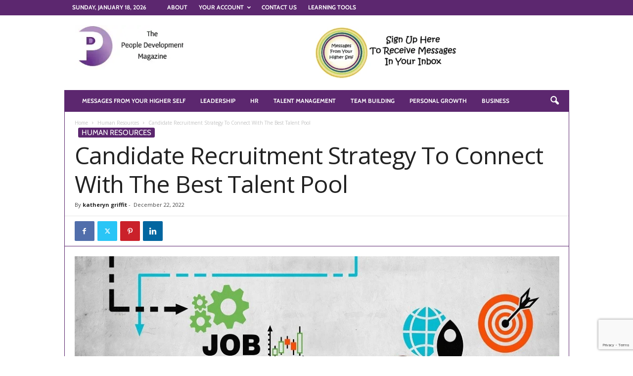

--- FILE ---
content_type: text/html; charset=UTF-8
request_url: https://peopledevelopmentmagazine.com/wp-admin/admin-ajax.php
body_size: -346
content:
{"post_id":52075,"counted":true,"storage":{"name":["pvc_visits[0]"],"value":["1768850431b52075"],"expiry":[1768850431]},"type":"post"}

--- FILE ---
content_type: text/html; charset=utf-8
request_url: https://www.google.com/recaptcha/api2/anchor?ar=1&k=6LeHz4IpAAAAAAZ_70cwrEVUeBdUpMjzbkAsybwj&co=aHR0cHM6Ly9wZW9wbGVkZXZlbG9wbWVudG1hZ2F6aW5lLmNvbTo0NDM.&hl=en&v=PoyoqOPhxBO7pBk68S4YbpHZ&size=invisible&anchor-ms=20000&execute-ms=30000&cb=55zftlabse15
body_size: 48737
content:
<!DOCTYPE HTML><html dir="ltr" lang="en"><head><meta http-equiv="Content-Type" content="text/html; charset=UTF-8">
<meta http-equiv="X-UA-Compatible" content="IE=edge">
<title>reCAPTCHA</title>
<style type="text/css">
/* cyrillic-ext */
@font-face {
  font-family: 'Roboto';
  font-style: normal;
  font-weight: 400;
  font-stretch: 100%;
  src: url(//fonts.gstatic.com/s/roboto/v48/KFO7CnqEu92Fr1ME7kSn66aGLdTylUAMa3GUBHMdazTgWw.woff2) format('woff2');
  unicode-range: U+0460-052F, U+1C80-1C8A, U+20B4, U+2DE0-2DFF, U+A640-A69F, U+FE2E-FE2F;
}
/* cyrillic */
@font-face {
  font-family: 'Roboto';
  font-style: normal;
  font-weight: 400;
  font-stretch: 100%;
  src: url(//fonts.gstatic.com/s/roboto/v48/KFO7CnqEu92Fr1ME7kSn66aGLdTylUAMa3iUBHMdazTgWw.woff2) format('woff2');
  unicode-range: U+0301, U+0400-045F, U+0490-0491, U+04B0-04B1, U+2116;
}
/* greek-ext */
@font-face {
  font-family: 'Roboto';
  font-style: normal;
  font-weight: 400;
  font-stretch: 100%;
  src: url(//fonts.gstatic.com/s/roboto/v48/KFO7CnqEu92Fr1ME7kSn66aGLdTylUAMa3CUBHMdazTgWw.woff2) format('woff2');
  unicode-range: U+1F00-1FFF;
}
/* greek */
@font-face {
  font-family: 'Roboto';
  font-style: normal;
  font-weight: 400;
  font-stretch: 100%;
  src: url(//fonts.gstatic.com/s/roboto/v48/KFO7CnqEu92Fr1ME7kSn66aGLdTylUAMa3-UBHMdazTgWw.woff2) format('woff2');
  unicode-range: U+0370-0377, U+037A-037F, U+0384-038A, U+038C, U+038E-03A1, U+03A3-03FF;
}
/* math */
@font-face {
  font-family: 'Roboto';
  font-style: normal;
  font-weight: 400;
  font-stretch: 100%;
  src: url(//fonts.gstatic.com/s/roboto/v48/KFO7CnqEu92Fr1ME7kSn66aGLdTylUAMawCUBHMdazTgWw.woff2) format('woff2');
  unicode-range: U+0302-0303, U+0305, U+0307-0308, U+0310, U+0312, U+0315, U+031A, U+0326-0327, U+032C, U+032F-0330, U+0332-0333, U+0338, U+033A, U+0346, U+034D, U+0391-03A1, U+03A3-03A9, U+03B1-03C9, U+03D1, U+03D5-03D6, U+03F0-03F1, U+03F4-03F5, U+2016-2017, U+2034-2038, U+203C, U+2040, U+2043, U+2047, U+2050, U+2057, U+205F, U+2070-2071, U+2074-208E, U+2090-209C, U+20D0-20DC, U+20E1, U+20E5-20EF, U+2100-2112, U+2114-2115, U+2117-2121, U+2123-214F, U+2190, U+2192, U+2194-21AE, U+21B0-21E5, U+21F1-21F2, U+21F4-2211, U+2213-2214, U+2216-22FF, U+2308-230B, U+2310, U+2319, U+231C-2321, U+2336-237A, U+237C, U+2395, U+239B-23B7, U+23D0, U+23DC-23E1, U+2474-2475, U+25AF, U+25B3, U+25B7, U+25BD, U+25C1, U+25CA, U+25CC, U+25FB, U+266D-266F, U+27C0-27FF, U+2900-2AFF, U+2B0E-2B11, U+2B30-2B4C, U+2BFE, U+3030, U+FF5B, U+FF5D, U+1D400-1D7FF, U+1EE00-1EEFF;
}
/* symbols */
@font-face {
  font-family: 'Roboto';
  font-style: normal;
  font-weight: 400;
  font-stretch: 100%;
  src: url(//fonts.gstatic.com/s/roboto/v48/KFO7CnqEu92Fr1ME7kSn66aGLdTylUAMaxKUBHMdazTgWw.woff2) format('woff2');
  unicode-range: U+0001-000C, U+000E-001F, U+007F-009F, U+20DD-20E0, U+20E2-20E4, U+2150-218F, U+2190, U+2192, U+2194-2199, U+21AF, U+21E6-21F0, U+21F3, U+2218-2219, U+2299, U+22C4-22C6, U+2300-243F, U+2440-244A, U+2460-24FF, U+25A0-27BF, U+2800-28FF, U+2921-2922, U+2981, U+29BF, U+29EB, U+2B00-2BFF, U+4DC0-4DFF, U+FFF9-FFFB, U+10140-1018E, U+10190-1019C, U+101A0, U+101D0-101FD, U+102E0-102FB, U+10E60-10E7E, U+1D2C0-1D2D3, U+1D2E0-1D37F, U+1F000-1F0FF, U+1F100-1F1AD, U+1F1E6-1F1FF, U+1F30D-1F30F, U+1F315, U+1F31C, U+1F31E, U+1F320-1F32C, U+1F336, U+1F378, U+1F37D, U+1F382, U+1F393-1F39F, U+1F3A7-1F3A8, U+1F3AC-1F3AF, U+1F3C2, U+1F3C4-1F3C6, U+1F3CA-1F3CE, U+1F3D4-1F3E0, U+1F3ED, U+1F3F1-1F3F3, U+1F3F5-1F3F7, U+1F408, U+1F415, U+1F41F, U+1F426, U+1F43F, U+1F441-1F442, U+1F444, U+1F446-1F449, U+1F44C-1F44E, U+1F453, U+1F46A, U+1F47D, U+1F4A3, U+1F4B0, U+1F4B3, U+1F4B9, U+1F4BB, U+1F4BF, U+1F4C8-1F4CB, U+1F4D6, U+1F4DA, U+1F4DF, U+1F4E3-1F4E6, U+1F4EA-1F4ED, U+1F4F7, U+1F4F9-1F4FB, U+1F4FD-1F4FE, U+1F503, U+1F507-1F50B, U+1F50D, U+1F512-1F513, U+1F53E-1F54A, U+1F54F-1F5FA, U+1F610, U+1F650-1F67F, U+1F687, U+1F68D, U+1F691, U+1F694, U+1F698, U+1F6AD, U+1F6B2, U+1F6B9-1F6BA, U+1F6BC, U+1F6C6-1F6CF, U+1F6D3-1F6D7, U+1F6E0-1F6EA, U+1F6F0-1F6F3, U+1F6F7-1F6FC, U+1F700-1F7FF, U+1F800-1F80B, U+1F810-1F847, U+1F850-1F859, U+1F860-1F887, U+1F890-1F8AD, U+1F8B0-1F8BB, U+1F8C0-1F8C1, U+1F900-1F90B, U+1F93B, U+1F946, U+1F984, U+1F996, U+1F9E9, U+1FA00-1FA6F, U+1FA70-1FA7C, U+1FA80-1FA89, U+1FA8F-1FAC6, U+1FACE-1FADC, U+1FADF-1FAE9, U+1FAF0-1FAF8, U+1FB00-1FBFF;
}
/* vietnamese */
@font-face {
  font-family: 'Roboto';
  font-style: normal;
  font-weight: 400;
  font-stretch: 100%;
  src: url(//fonts.gstatic.com/s/roboto/v48/KFO7CnqEu92Fr1ME7kSn66aGLdTylUAMa3OUBHMdazTgWw.woff2) format('woff2');
  unicode-range: U+0102-0103, U+0110-0111, U+0128-0129, U+0168-0169, U+01A0-01A1, U+01AF-01B0, U+0300-0301, U+0303-0304, U+0308-0309, U+0323, U+0329, U+1EA0-1EF9, U+20AB;
}
/* latin-ext */
@font-face {
  font-family: 'Roboto';
  font-style: normal;
  font-weight: 400;
  font-stretch: 100%;
  src: url(//fonts.gstatic.com/s/roboto/v48/KFO7CnqEu92Fr1ME7kSn66aGLdTylUAMa3KUBHMdazTgWw.woff2) format('woff2');
  unicode-range: U+0100-02BA, U+02BD-02C5, U+02C7-02CC, U+02CE-02D7, U+02DD-02FF, U+0304, U+0308, U+0329, U+1D00-1DBF, U+1E00-1E9F, U+1EF2-1EFF, U+2020, U+20A0-20AB, U+20AD-20C0, U+2113, U+2C60-2C7F, U+A720-A7FF;
}
/* latin */
@font-face {
  font-family: 'Roboto';
  font-style: normal;
  font-weight: 400;
  font-stretch: 100%;
  src: url(//fonts.gstatic.com/s/roboto/v48/KFO7CnqEu92Fr1ME7kSn66aGLdTylUAMa3yUBHMdazQ.woff2) format('woff2');
  unicode-range: U+0000-00FF, U+0131, U+0152-0153, U+02BB-02BC, U+02C6, U+02DA, U+02DC, U+0304, U+0308, U+0329, U+2000-206F, U+20AC, U+2122, U+2191, U+2193, U+2212, U+2215, U+FEFF, U+FFFD;
}
/* cyrillic-ext */
@font-face {
  font-family: 'Roboto';
  font-style: normal;
  font-weight: 500;
  font-stretch: 100%;
  src: url(//fonts.gstatic.com/s/roboto/v48/KFO7CnqEu92Fr1ME7kSn66aGLdTylUAMa3GUBHMdazTgWw.woff2) format('woff2');
  unicode-range: U+0460-052F, U+1C80-1C8A, U+20B4, U+2DE0-2DFF, U+A640-A69F, U+FE2E-FE2F;
}
/* cyrillic */
@font-face {
  font-family: 'Roboto';
  font-style: normal;
  font-weight: 500;
  font-stretch: 100%;
  src: url(//fonts.gstatic.com/s/roboto/v48/KFO7CnqEu92Fr1ME7kSn66aGLdTylUAMa3iUBHMdazTgWw.woff2) format('woff2');
  unicode-range: U+0301, U+0400-045F, U+0490-0491, U+04B0-04B1, U+2116;
}
/* greek-ext */
@font-face {
  font-family: 'Roboto';
  font-style: normal;
  font-weight: 500;
  font-stretch: 100%;
  src: url(//fonts.gstatic.com/s/roboto/v48/KFO7CnqEu92Fr1ME7kSn66aGLdTylUAMa3CUBHMdazTgWw.woff2) format('woff2');
  unicode-range: U+1F00-1FFF;
}
/* greek */
@font-face {
  font-family: 'Roboto';
  font-style: normal;
  font-weight: 500;
  font-stretch: 100%;
  src: url(//fonts.gstatic.com/s/roboto/v48/KFO7CnqEu92Fr1ME7kSn66aGLdTylUAMa3-UBHMdazTgWw.woff2) format('woff2');
  unicode-range: U+0370-0377, U+037A-037F, U+0384-038A, U+038C, U+038E-03A1, U+03A3-03FF;
}
/* math */
@font-face {
  font-family: 'Roboto';
  font-style: normal;
  font-weight: 500;
  font-stretch: 100%;
  src: url(//fonts.gstatic.com/s/roboto/v48/KFO7CnqEu92Fr1ME7kSn66aGLdTylUAMawCUBHMdazTgWw.woff2) format('woff2');
  unicode-range: U+0302-0303, U+0305, U+0307-0308, U+0310, U+0312, U+0315, U+031A, U+0326-0327, U+032C, U+032F-0330, U+0332-0333, U+0338, U+033A, U+0346, U+034D, U+0391-03A1, U+03A3-03A9, U+03B1-03C9, U+03D1, U+03D5-03D6, U+03F0-03F1, U+03F4-03F5, U+2016-2017, U+2034-2038, U+203C, U+2040, U+2043, U+2047, U+2050, U+2057, U+205F, U+2070-2071, U+2074-208E, U+2090-209C, U+20D0-20DC, U+20E1, U+20E5-20EF, U+2100-2112, U+2114-2115, U+2117-2121, U+2123-214F, U+2190, U+2192, U+2194-21AE, U+21B0-21E5, U+21F1-21F2, U+21F4-2211, U+2213-2214, U+2216-22FF, U+2308-230B, U+2310, U+2319, U+231C-2321, U+2336-237A, U+237C, U+2395, U+239B-23B7, U+23D0, U+23DC-23E1, U+2474-2475, U+25AF, U+25B3, U+25B7, U+25BD, U+25C1, U+25CA, U+25CC, U+25FB, U+266D-266F, U+27C0-27FF, U+2900-2AFF, U+2B0E-2B11, U+2B30-2B4C, U+2BFE, U+3030, U+FF5B, U+FF5D, U+1D400-1D7FF, U+1EE00-1EEFF;
}
/* symbols */
@font-face {
  font-family: 'Roboto';
  font-style: normal;
  font-weight: 500;
  font-stretch: 100%;
  src: url(//fonts.gstatic.com/s/roboto/v48/KFO7CnqEu92Fr1ME7kSn66aGLdTylUAMaxKUBHMdazTgWw.woff2) format('woff2');
  unicode-range: U+0001-000C, U+000E-001F, U+007F-009F, U+20DD-20E0, U+20E2-20E4, U+2150-218F, U+2190, U+2192, U+2194-2199, U+21AF, U+21E6-21F0, U+21F3, U+2218-2219, U+2299, U+22C4-22C6, U+2300-243F, U+2440-244A, U+2460-24FF, U+25A0-27BF, U+2800-28FF, U+2921-2922, U+2981, U+29BF, U+29EB, U+2B00-2BFF, U+4DC0-4DFF, U+FFF9-FFFB, U+10140-1018E, U+10190-1019C, U+101A0, U+101D0-101FD, U+102E0-102FB, U+10E60-10E7E, U+1D2C0-1D2D3, U+1D2E0-1D37F, U+1F000-1F0FF, U+1F100-1F1AD, U+1F1E6-1F1FF, U+1F30D-1F30F, U+1F315, U+1F31C, U+1F31E, U+1F320-1F32C, U+1F336, U+1F378, U+1F37D, U+1F382, U+1F393-1F39F, U+1F3A7-1F3A8, U+1F3AC-1F3AF, U+1F3C2, U+1F3C4-1F3C6, U+1F3CA-1F3CE, U+1F3D4-1F3E0, U+1F3ED, U+1F3F1-1F3F3, U+1F3F5-1F3F7, U+1F408, U+1F415, U+1F41F, U+1F426, U+1F43F, U+1F441-1F442, U+1F444, U+1F446-1F449, U+1F44C-1F44E, U+1F453, U+1F46A, U+1F47D, U+1F4A3, U+1F4B0, U+1F4B3, U+1F4B9, U+1F4BB, U+1F4BF, U+1F4C8-1F4CB, U+1F4D6, U+1F4DA, U+1F4DF, U+1F4E3-1F4E6, U+1F4EA-1F4ED, U+1F4F7, U+1F4F9-1F4FB, U+1F4FD-1F4FE, U+1F503, U+1F507-1F50B, U+1F50D, U+1F512-1F513, U+1F53E-1F54A, U+1F54F-1F5FA, U+1F610, U+1F650-1F67F, U+1F687, U+1F68D, U+1F691, U+1F694, U+1F698, U+1F6AD, U+1F6B2, U+1F6B9-1F6BA, U+1F6BC, U+1F6C6-1F6CF, U+1F6D3-1F6D7, U+1F6E0-1F6EA, U+1F6F0-1F6F3, U+1F6F7-1F6FC, U+1F700-1F7FF, U+1F800-1F80B, U+1F810-1F847, U+1F850-1F859, U+1F860-1F887, U+1F890-1F8AD, U+1F8B0-1F8BB, U+1F8C0-1F8C1, U+1F900-1F90B, U+1F93B, U+1F946, U+1F984, U+1F996, U+1F9E9, U+1FA00-1FA6F, U+1FA70-1FA7C, U+1FA80-1FA89, U+1FA8F-1FAC6, U+1FACE-1FADC, U+1FADF-1FAE9, U+1FAF0-1FAF8, U+1FB00-1FBFF;
}
/* vietnamese */
@font-face {
  font-family: 'Roboto';
  font-style: normal;
  font-weight: 500;
  font-stretch: 100%;
  src: url(//fonts.gstatic.com/s/roboto/v48/KFO7CnqEu92Fr1ME7kSn66aGLdTylUAMa3OUBHMdazTgWw.woff2) format('woff2');
  unicode-range: U+0102-0103, U+0110-0111, U+0128-0129, U+0168-0169, U+01A0-01A1, U+01AF-01B0, U+0300-0301, U+0303-0304, U+0308-0309, U+0323, U+0329, U+1EA0-1EF9, U+20AB;
}
/* latin-ext */
@font-face {
  font-family: 'Roboto';
  font-style: normal;
  font-weight: 500;
  font-stretch: 100%;
  src: url(//fonts.gstatic.com/s/roboto/v48/KFO7CnqEu92Fr1ME7kSn66aGLdTylUAMa3KUBHMdazTgWw.woff2) format('woff2');
  unicode-range: U+0100-02BA, U+02BD-02C5, U+02C7-02CC, U+02CE-02D7, U+02DD-02FF, U+0304, U+0308, U+0329, U+1D00-1DBF, U+1E00-1E9F, U+1EF2-1EFF, U+2020, U+20A0-20AB, U+20AD-20C0, U+2113, U+2C60-2C7F, U+A720-A7FF;
}
/* latin */
@font-face {
  font-family: 'Roboto';
  font-style: normal;
  font-weight: 500;
  font-stretch: 100%;
  src: url(//fonts.gstatic.com/s/roboto/v48/KFO7CnqEu92Fr1ME7kSn66aGLdTylUAMa3yUBHMdazQ.woff2) format('woff2');
  unicode-range: U+0000-00FF, U+0131, U+0152-0153, U+02BB-02BC, U+02C6, U+02DA, U+02DC, U+0304, U+0308, U+0329, U+2000-206F, U+20AC, U+2122, U+2191, U+2193, U+2212, U+2215, U+FEFF, U+FFFD;
}
/* cyrillic-ext */
@font-face {
  font-family: 'Roboto';
  font-style: normal;
  font-weight: 900;
  font-stretch: 100%;
  src: url(//fonts.gstatic.com/s/roboto/v48/KFO7CnqEu92Fr1ME7kSn66aGLdTylUAMa3GUBHMdazTgWw.woff2) format('woff2');
  unicode-range: U+0460-052F, U+1C80-1C8A, U+20B4, U+2DE0-2DFF, U+A640-A69F, U+FE2E-FE2F;
}
/* cyrillic */
@font-face {
  font-family: 'Roboto';
  font-style: normal;
  font-weight: 900;
  font-stretch: 100%;
  src: url(//fonts.gstatic.com/s/roboto/v48/KFO7CnqEu92Fr1ME7kSn66aGLdTylUAMa3iUBHMdazTgWw.woff2) format('woff2');
  unicode-range: U+0301, U+0400-045F, U+0490-0491, U+04B0-04B1, U+2116;
}
/* greek-ext */
@font-face {
  font-family: 'Roboto';
  font-style: normal;
  font-weight: 900;
  font-stretch: 100%;
  src: url(//fonts.gstatic.com/s/roboto/v48/KFO7CnqEu92Fr1ME7kSn66aGLdTylUAMa3CUBHMdazTgWw.woff2) format('woff2');
  unicode-range: U+1F00-1FFF;
}
/* greek */
@font-face {
  font-family: 'Roboto';
  font-style: normal;
  font-weight: 900;
  font-stretch: 100%;
  src: url(//fonts.gstatic.com/s/roboto/v48/KFO7CnqEu92Fr1ME7kSn66aGLdTylUAMa3-UBHMdazTgWw.woff2) format('woff2');
  unicode-range: U+0370-0377, U+037A-037F, U+0384-038A, U+038C, U+038E-03A1, U+03A3-03FF;
}
/* math */
@font-face {
  font-family: 'Roboto';
  font-style: normal;
  font-weight: 900;
  font-stretch: 100%;
  src: url(//fonts.gstatic.com/s/roboto/v48/KFO7CnqEu92Fr1ME7kSn66aGLdTylUAMawCUBHMdazTgWw.woff2) format('woff2');
  unicode-range: U+0302-0303, U+0305, U+0307-0308, U+0310, U+0312, U+0315, U+031A, U+0326-0327, U+032C, U+032F-0330, U+0332-0333, U+0338, U+033A, U+0346, U+034D, U+0391-03A1, U+03A3-03A9, U+03B1-03C9, U+03D1, U+03D5-03D6, U+03F0-03F1, U+03F4-03F5, U+2016-2017, U+2034-2038, U+203C, U+2040, U+2043, U+2047, U+2050, U+2057, U+205F, U+2070-2071, U+2074-208E, U+2090-209C, U+20D0-20DC, U+20E1, U+20E5-20EF, U+2100-2112, U+2114-2115, U+2117-2121, U+2123-214F, U+2190, U+2192, U+2194-21AE, U+21B0-21E5, U+21F1-21F2, U+21F4-2211, U+2213-2214, U+2216-22FF, U+2308-230B, U+2310, U+2319, U+231C-2321, U+2336-237A, U+237C, U+2395, U+239B-23B7, U+23D0, U+23DC-23E1, U+2474-2475, U+25AF, U+25B3, U+25B7, U+25BD, U+25C1, U+25CA, U+25CC, U+25FB, U+266D-266F, U+27C0-27FF, U+2900-2AFF, U+2B0E-2B11, U+2B30-2B4C, U+2BFE, U+3030, U+FF5B, U+FF5D, U+1D400-1D7FF, U+1EE00-1EEFF;
}
/* symbols */
@font-face {
  font-family: 'Roboto';
  font-style: normal;
  font-weight: 900;
  font-stretch: 100%;
  src: url(//fonts.gstatic.com/s/roboto/v48/KFO7CnqEu92Fr1ME7kSn66aGLdTylUAMaxKUBHMdazTgWw.woff2) format('woff2');
  unicode-range: U+0001-000C, U+000E-001F, U+007F-009F, U+20DD-20E0, U+20E2-20E4, U+2150-218F, U+2190, U+2192, U+2194-2199, U+21AF, U+21E6-21F0, U+21F3, U+2218-2219, U+2299, U+22C4-22C6, U+2300-243F, U+2440-244A, U+2460-24FF, U+25A0-27BF, U+2800-28FF, U+2921-2922, U+2981, U+29BF, U+29EB, U+2B00-2BFF, U+4DC0-4DFF, U+FFF9-FFFB, U+10140-1018E, U+10190-1019C, U+101A0, U+101D0-101FD, U+102E0-102FB, U+10E60-10E7E, U+1D2C0-1D2D3, U+1D2E0-1D37F, U+1F000-1F0FF, U+1F100-1F1AD, U+1F1E6-1F1FF, U+1F30D-1F30F, U+1F315, U+1F31C, U+1F31E, U+1F320-1F32C, U+1F336, U+1F378, U+1F37D, U+1F382, U+1F393-1F39F, U+1F3A7-1F3A8, U+1F3AC-1F3AF, U+1F3C2, U+1F3C4-1F3C6, U+1F3CA-1F3CE, U+1F3D4-1F3E0, U+1F3ED, U+1F3F1-1F3F3, U+1F3F5-1F3F7, U+1F408, U+1F415, U+1F41F, U+1F426, U+1F43F, U+1F441-1F442, U+1F444, U+1F446-1F449, U+1F44C-1F44E, U+1F453, U+1F46A, U+1F47D, U+1F4A3, U+1F4B0, U+1F4B3, U+1F4B9, U+1F4BB, U+1F4BF, U+1F4C8-1F4CB, U+1F4D6, U+1F4DA, U+1F4DF, U+1F4E3-1F4E6, U+1F4EA-1F4ED, U+1F4F7, U+1F4F9-1F4FB, U+1F4FD-1F4FE, U+1F503, U+1F507-1F50B, U+1F50D, U+1F512-1F513, U+1F53E-1F54A, U+1F54F-1F5FA, U+1F610, U+1F650-1F67F, U+1F687, U+1F68D, U+1F691, U+1F694, U+1F698, U+1F6AD, U+1F6B2, U+1F6B9-1F6BA, U+1F6BC, U+1F6C6-1F6CF, U+1F6D3-1F6D7, U+1F6E0-1F6EA, U+1F6F0-1F6F3, U+1F6F7-1F6FC, U+1F700-1F7FF, U+1F800-1F80B, U+1F810-1F847, U+1F850-1F859, U+1F860-1F887, U+1F890-1F8AD, U+1F8B0-1F8BB, U+1F8C0-1F8C1, U+1F900-1F90B, U+1F93B, U+1F946, U+1F984, U+1F996, U+1F9E9, U+1FA00-1FA6F, U+1FA70-1FA7C, U+1FA80-1FA89, U+1FA8F-1FAC6, U+1FACE-1FADC, U+1FADF-1FAE9, U+1FAF0-1FAF8, U+1FB00-1FBFF;
}
/* vietnamese */
@font-face {
  font-family: 'Roboto';
  font-style: normal;
  font-weight: 900;
  font-stretch: 100%;
  src: url(//fonts.gstatic.com/s/roboto/v48/KFO7CnqEu92Fr1ME7kSn66aGLdTylUAMa3OUBHMdazTgWw.woff2) format('woff2');
  unicode-range: U+0102-0103, U+0110-0111, U+0128-0129, U+0168-0169, U+01A0-01A1, U+01AF-01B0, U+0300-0301, U+0303-0304, U+0308-0309, U+0323, U+0329, U+1EA0-1EF9, U+20AB;
}
/* latin-ext */
@font-face {
  font-family: 'Roboto';
  font-style: normal;
  font-weight: 900;
  font-stretch: 100%;
  src: url(//fonts.gstatic.com/s/roboto/v48/KFO7CnqEu92Fr1ME7kSn66aGLdTylUAMa3KUBHMdazTgWw.woff2) format('woff2');
  unicode-range: U+0100-02BA, U+02BD-02C5, U+02C7-02CC, U+02CE-02D7, U+02DD-02FF, U+0304, U+0308, U+0329, U+1D00-1DBF, U+1E00-1E9F, U+1EF2-1EFF, U+2020, U+20A0-20AB, U+20AD-20C0, U+2113, U+2C60-2C7F, U+A720-A7FF;
}
/* latin */
@font-face {
  font-family: 'Roboto';
  font-style: normal;
  font-weight: 900;
  font-stretch: 100%;
  src: url(//fonts.gstatic.com/s/roboto/v48/KFO7CnqEu92Fr1ME7kSn66aGLdTylUAMa3yUBHMdazQ.woff2) format('woff2');
  unicode-range: U+0000-00FF, U+0131, U+0152-0153, U+02BB-02BC, U+02C6, U+02DA, U+02DC, U+0304, U+0308, U+0329, U+2000-206F, U+20AC, U+2122, U+2191, U+2193, U+2212, U+2215, U+FEFF, U+FFFD;
}

</style>
<link rel="stylesheet" type="text/css" href="https://www.gstatic.com/recaptcha/releases/PoyoqOPhxBO7pBk68S4YbpHZ/styles__ltr.css">
<script nonce="xpO5q1kJ5WRlxsac5__lkA" type="text/javascript">window['__recaptcha_api'] = 'https://www.google.com/recaptcha/api2/';</script>
<script type="text/javascript" src="https://www.gstatic.com/recaptcha/releases/PoyoqOPhxBO7pBk68S4YbpHZ/recaptcha__en.js" nonce="xpO5q1kJ5WRlxsac5__lkA">
      
    </script></head>
<body><div id="rc-anchor-alert" class="rc-anchor-alert"></div>
<input type="hidden" id="recaptcha-token" value="[base64]">
<script type="text/javascript" nonce="xpO5q1kJ5WRlxsac5__lkA">
      recaptcha.anchor.Main.init("[\x22ainput\x22,[\x22bgdata\x22,\x22\x22,\[base64]/[base64]/[base64]/[base64]/cjw8ejpyPj4+eil9Y2F0Y2gobCl7dGhyb3cgbDt9fSxIPWZ1bmN0aW9uKHcsdCx6KXtpZih3PT0xOTR8fHc9PTIwOCl0LnZbd10/dC52W3ddLmNvbmNhdCh6KTp0LnZbd109b2Yoeix0KTtlbHNle2lmKHQuYkImJnchPTMxNylyZXR1cm47dz09NjZ8fHc9PTEyMnx8dz09NDcwfHx3PT00NHx8dz09NDE2fHx3PT0zOTd8fHc9PTQyMXx8dz09Njh8fHc9PTcwfHx3PT0xODQ/[base64]/[base64]/[base64]/bmV3IGRbVl0oSlswXSk6cD09Mj9uZXcgZFtWXShKWzBdLEpbMV0pOnA9PTM/bmV3IGRbVl0oSlswXSxKWzFdLEpbMl0pOnA9PTQ/[base64]/[base64]/[base64]/[base64]\x22,\[base64]\\u003d\\u003d\x22,\[base64]/ChWPDtwfDhsOQJsK2BUJhDcKPw4XDosKOwoU5w6HDscOidsOgw5pwwowhSz/DhcKnw5YhXyBHwoJSCDLCqy7CqRfChBllw5ANXsKiwpnDohprwrF0OVzDvzrCl8KGHVFzw4A3VMKhwokORMKRw7c4B13CmVrDvBB3wp3DqMKow4wYw4d9GBXDrMOTw7nDoxM4wrDCkD/DkcOVGmdSw5dPMsOAw5BZFMOCU8KRRsKvwrjCk8K5wr0pPsKQw7soCQXCmxkNJHvDhgdVa8KkHsOyNhM1w4hXwoDDlMOBS8OSw7jDjcOEZ8OVb8O8aMKBwqnDmFHDmAYNZzs8wpvCg8KhNcKvw6/[base64]/DjsK7wqRdIlbDg35sw6dUw4LDmWEBw6IbQVVOT2nClyAwFcKTJMK2w6hqQ8Odw7/CgMOIwqc5IwbCn8KCw4rDncKIScK4Cy5aLmMCwoAZw7ckw49iwrzCpA/[base64]/Dl8OcwrkIw4YxecKGDGTCq8KOI8OFwo3Dpxgkwp/DrsKvDykSZ8O/JGgsTsOda1jDmcKNw5XDumAXHjw7w6nCv8Ovw4towpnDrn7CkwNJw4nCilJmwqcOYRUIcGnCpcKLw5/Cl8Kgw7IJFATCqCZBwpMzL8KtRsK1wr7CuyYpLx/Cu27DiEchw71sw63Dkx1UWUl6BcKsw7pMw7JIwq5Hw5jCoxXCrSfCrcK4woTCrzEPZsK3wqHCjykfR8ONw7vDhMKrw5jDl2PClWN6RsO5GMO5H8Klw7HDqcKuNx1ewrDChMOLaWZpKcKTCw/Dp1A+wrJqaQBDXsOXRHvCkF3Cj8OgIsOKXwrCkw0LU8KERcK4w6TChm46VMOkwqTCh8KcwqjDjjFRw5d/MsKIwoEDKkvDlh1/MkBgw4YqwqQVV8OkJyECfsKwbWrDpH4AT8OFw5Mkw4jCgcKfT8OQw4bDncKiwpUQMw7Ck8KxwoTCn2fCklghwqg1w588wqvDpVzCksOJJcKtw6IzHMKdesKkwqx4BMOcw4wBw4nDpMKRw5jCh3/[base64]/CscOuwqbClRBWwpNtwojDrwrDmjwLwo/CrcOCBsK7C8Krw51zFsK2wpUbwozCosK0aj8YYMKoE8KTw4PCi1Ziw5s+wrTCsTLDsndVCcKyw6Ifw5wOEXrCp8O5bkPCp1hSIsOeFFzDvGLDqCXDmAVsDMKDLcKOw77DucKiwpzDr8KuQsK2w5LCkkTDsT3DhzYkwqdfw5F/wrp0OsKWw63DiMOKRcKcwr/CnyLDqMKLcsOZwr7CucO0w4LCpsKZw6BJwrpuwoIlajbDgT/DhipQD8K6XMKaUsKEw6bDnltSw5t/WznCgTIAw48zLgrDqsKWwqjDn8KywqrDmzVnw6/Cl8OfJsOlw7Vmw4YaG8Kfw7pdFMKnwqbDp3LCrsK4w7rCtDQeP8K7wodIEhbDkMK/HWrDvMO/[base64]/CtMKhUcOcNCpjT04uXcOXRMK+w6R/w7PCvMKDw7rCiMOXw6bCuXd/ZDkEGRN+cShZw7rCosOaUsKcexbCgUnDsMOawr/DoBDDncKbwq97U0bCglRgwoN8BMOnw6kswrtlFW7DjcOYSMOfwppDfxM/w4rCjsOnQBHCkMOUw5PDhFzDvsKFW2cbwotgw78wVMOmwr1dRX/CgkJ+w7IidMO0ZHLCpj7CpC7DkVtKGcKGNsKIaMOoJcOAWMOAw4ENY19tNTDCj8KhYhLDlMKAw5vDsD/CqMOIw4JGZC3DrULCu3w6wqU5YsKsZcOOwqZCe1MdasOqwpFjPsKeTx3DqQvDjzcFNxUQZ8KwwqdZdcKRwrpPwpNJw5nCq09dw5xOfAXDkcKye8OcEl3DuTNTW1DDuWPDm8Opa8OHbDAoEijDnsO1w5HCsn3Cuzpswq/[base64]/[base64]/CvcKjw7U9wqzDqcKuFh4gIlAZwpvCjU9GKQjCoHEywpLCvsO6w7VEA8OxwpxrwohzwoUfQQzCuMO0w61abcOWwr53Q8OBwqRLwq3Dl39iE8OZwqzCkMOlw41rwqLDrwDDoEgOERY2cEjDusKPw4hDemUhw6/[base64]/CtGwhB8K3woNZw7bCklzDtMO2OXDDoE/[base64]/D8K3QhvChcOMw73DiMKbwoFGw7A3w6/[base64]/DkGnCvcKTw4jDnyfDr3zCnBkxwrHDlCddwpbDpgAtfsOeMkgJFsK7RMKPHgLDh8KXCMOrwqLDl8KfZDFuwrZuQTxcw5V/[base64]/[base64]/w4/CnsK/w4Mcw5rDj8KWwp/Dp8K3OlXCoUrCtgHDt8Kkw5lkSsKRWMKpwod0Ig7CpjTCh3AYwr9VBRbCpMK9w4rDmywuCgVjwqpZwo5SwoVoGAzDuQLDkVxwwrRYw6Mlw5FRw7TDt13DsMKHwpHDkcKtfhI8w7HDpFfDvcKAwr7CsgjCnHcoS0Qfw7LDlT/[base64]/[base64]/DmljDgWVIw6jDulQTwqJKw7zCvsOrNRDCvsOWw51Swp/CtGsAf0rCsHfCs8KHw7DCucO/NMKHw6dyOMONw7XCqcOQfwrDlHnChW9zw47ChFHCisK5IG1HCkDCk8OUVcK/fB3CsS/CucKzwrgKwrrCpjDDu2Z7w7TDoGDDoRfDg8OPcsKWwo7DhWkJJmnCmkQfBMOWf8OLUWk7An3Dn3QxcULCjQZ9w7xWwoPDtMOsccOow4PCg8ONwrfDoSVsAsO1XU/DuV01w7LCo8OlaUMYO8KewoYZwrMuJAfCncKAa8KiYXjCjXrDgsKww59TF3c8UF11w6BQwrp9wpTDg8Kfwp3CohXCqhlASsKcw7U7KALCt8OvwoZQISBEwqVRU8KtajjCiAoqw7/DiwPCpFoeenMWAz3DqyoAwpDDtcOyDTpWA8Kzwppkb8K+w4/[base64]/ClyHCl8K0w5LCscOqNsOlWGkEJ0J0F0PDi1w8w4TCoXzCv8OoeQ0+LMKNUALCpRjCkTnDscObKsObahvDr8KUXD/Cg8OtJ8OQaFzColnDpgnDqR1gLMKEwqp7w5XCrsK2w5nChE7Cq1BKAQJKBW1pUsOpPR5+wovDmMOLFmU5F8O3MAJmwqnCqMOswoRyw4bDiiXDsj7CtcKWHSfDpFsgHkoIJXAXw74MwpbCjGfCocO3wpPCoFBfwprCrhwRw5LCtHY6ZB/[base64]/CscKLQcKkL8OowqdVT8Ksw6Jlf8KZw7Y2d8OPw7dzWVpwa3jCmMOQDDrCpBvDqSzDslrDvFRDAsKmQjIzw63DpsO/w49Bwrt8DsOgGxHCvTjCiMKIw5l3Y3fClsOHwr4dQ8OHwpXDisKXccOXwq3CpwwrwrLDpltxCMOCwpTCg8KLMcK9FMO/w7BcU8Kdw5ZzQsOCwozDmCPDhcKDK3vCk8K2UMONHMOYw5PDt8OoYiTDvMO+wp7CtsOFYcKfwqnDncOZw5dtwrcFJj0hw6hDY3A2ZwHDjknDg8OtP8KgcsOAwog0CsO+NsKmw4QUwoPCkcK5w7LDj1XDgsOObcKBZR9GWx/Dl8KOMMOsw6XDmcKcwqNaw5bDszQUB2DCmwVYZ2QMNHVCw7AfOcO/wpZ0LArCk1fDv8OAwpdNwpBHFMKnN0fDhzMMUcOtdQVuw4XCr8KQQ8KMR1dxw5lUCl3Cp8ONMwLDvDhqwovCoMKdw4gXw5jDpMK3bsO6YnzDpHHCtMOkw7PCsng2wpzDlMOVwoXDoG4gwpZVw6IgBcK/JMKOw5zDvWdNw58zwrHDrSYqwojDo8KRWizDucOrLsOFGTISIH3CvABIwprDpcOCesOZw7vCiMO/LiQ+w5lfwpMVbMOnF8KuBTgueMOCeFUbw7MsJMOsw6zCg3IlC8KXZMOSdcKqw5A2w5sLwpfDmMKuw5DCuiceXVbCscK0w54Fw5UtBA3Cgx7Ds8O5MQjDjcK1wrrCjMKZw4DDpzYnfjJAw5NjworCjMKowr0EEsOcwqDDgx1pwq7Djl/DqhXDiMK+w4sNwoY+MzVlw7VLMMOIw4EnR2XDsx/DuTclwpJBwqt2MXvDuBnDqsKlwpB6cMORwrHCpcOHYicbw6drbRMZw50lOMKrw6JZwqhcwp4RWMK9LMOzwp5iWz9NEkrCrTt2KmrDtMK8HsK4I8OPEsKcGDNKw4IcfhzDg3HClMOowrDDi8KfwohJJgjDu8O9K03DsAlbI0NWOcOZGcKVeMK5w5/CrjrChMOew5PDpktDFj10w5DDsMKLd8OGZsKkw5wZwq3Cp8KwV8OnwpQMwo/CnjQfEwB9woHDiU00DcOVw6INw5rDoMOTcT9yPMKpJQ3CikrDlMODJMKDfjvCoMOXwpjDogLCvsKzQi8mw68xQ0TCuXkzw6UjH8OEw5V5VsOCACfCk1sbwrx/[base64]/[base64]/CusK4worDkGfDtV7Dk8KbJlF1wrXDocKZwpjDncORAsKMwq4taiTDmjE/w5zDr0pwC8KuScKcWi3DpsOPBMO/D8KUwq57w77Ch3PClMKIf8KCa8OKwogEFMK7w6YCwrvCnMOdXVB7QcOkwok+R8KZRT/DvMOxwowOe8Kdw6vCqibChD85woMGwqF1dcKlL8OXCAPDtgN7XcKZw4rDicK9w4zCpMK3wofDgTfCj2HCg8K2wrPCmMK/w7DCuQrDvsKVCcKjU2PDi8OawonDvMOLw5vCg8Oewq8jdMKWw7NfbBckwoApwr0fKcKDwojDq2/DlsK1w5TCt8OsDlNmwqMdwpnClMKBwrwvNcOlHVTDicOCw6HCj8OrwozDlBPDv1rDp8OVw6bCtMOewqYPwqhONsOgwpcTwpRBRsOawqcfXsKOwphMa8KewqNRw6Vrw4TCrw/DtwjCm0DCtcKxGcKHw5pQw6zDssO4EsKcBz4CDMKaQgxVbMO7JMK6RsO0F8KHw4PCtF/DpsKywofCnyjDgw1kWAXCjBM4w79Aw4IZwq3DkhvCr0vCo8KMN8OkwoJ2wozDiMK/w5PDnWxmbsKROcO8w4PCtMOZehc3IAbClCtSw4jDn1ZSw6fClGvCv0xJw5IxCFvCpMOHwpl+w5vDrRRXNsKGXcK6DsKzbxtENsKybMOiw65vHCDDtH3Cm8Kpbl9kPypmwo5EJ8K0wrxJwp/ClU5lwrTCiXHDjMOfwpbDqj3DlDvDtTVHwp7Dsx4kasOUA2zDlSfDvcK+woVmSiQPw65Kf8KSL8KLOjkpC0PDg3LCgMK6W8OSccOIB0DCq8KcS8OlQHjCkjPCscKcA8O4wprDgGQCTBlswprDs8Kbw6DDkMOkw6DCmcKATS1aw6TDhE7CkMOcwo4IFk/[base64]/[base64]/Ds8KBKWQ+w5/[base64]/DvMKdw5xvw4Nhw4vDiyrDo0rDicKVwpHCncK2woQpIcO+dsOqM1BXScK8w7vClzVLFXrDn8KcVX3ChsKUwrMIw6DCrAnCo07Cu17CuXzCt8O5ZcKTfcOPOcOgJcKtN10nw58nwo5+Y8OIAcOSQgwYwprCtsKmwqfDr0t5w6Yfw6zCoMK2wrJ0UMO3w4nCsW/[base64]/w7RNMcO7w6fDkCNHw5ULc8OKSlB4aUxgwrfDukMMDMORW8K4JmkldmRFF8OJw6/CmMOiTMK5JjBBW3zCvA49XhbDtMK6wqHCp27Dtl7DqMOywpnCpQDDqxrCp8ORM8KTO8KcwqjCi8OjM8K6UsOEwp/CszTCg1vCsVEvw6zCvcOSL051wqjDjRJRw6Y6w4NAwoxeKiAawocEwp5pfgJuWkrDjkDDmcOJah9Twr4jYATCsn4UccKJPcOAw5fCiC3CvMKywoPDhcOTIcOhABXCtytHw5HDrVfDpMO0w5FKwoDDv8KOYQ/DmxdpwoTDvyI7TgvDsMOMwr8uw7vDhARsKsK1w6RIwo3Ci8KHwrrDuCI4w4HDt8OjwqQuw6UBIMO8w5DDssK8YsO9F8K8wozCiMKUw5dbw7HCvcKJwoxyVsKQScO/[base64]/[base64]/Dn8OowofCnHcJwrvDgQ1rEMOxK3sNB0bCusOowr4XXwzDlsKrwrnCtcK1wqUAwrXCucO3w7LDv0XCt8KVw5zDjxnCgMKVw4vCoMOWOnvCssK6F8OIw5M6aMK6X8ONDsKCF34nwotnbcONGEzDq0jDhSDCrsOsQkvDn1XCqMOFw5LDlEXCgcOIwpYyNDQNw7Rqw5gAwr/[base64]/ClMO8w5VRfD5HV8ORwpQMSMKRB8KuwqRFw5hzXj/Ck3RbwqPCpcKvbmcgw6Blw7EaUsO7w5/CnG/DhcOuZsOiwojCihV3CQHDqcO4w6nCnm7Dm28Vw5dWPVDDkMKcw408ecKtNMKfPQRUw7fDnAcLwr0PIW/Dn8OhXWNGwpoKw5/CscKIw6ArwpzClMKaVsKOw44kVSZLSjB2UsKAJMOTwoBDwo4Yw4oTO8OTbnVcGhsww6PDmA7Co8OIJAcoVEclwoDCuXltOmVHdz/[base64]/[base64]/[base64]/Dn2cOTMKdw5Yhw67CosO3wobDg8O0OgrDvMK9wpvChD7DisKYacKqw6jClsKswp3CkFQ5OcKwKlx3w7xCwpJNwo96w5pBw6/[base64]/[base64]/Cn8ORwr/DuxHCoTXDlMKewqpAJTwqKsOEcE9Uw7d9wqNbV8Kcw6ZdVWXDlcO/w5DDtsKsZsOawptsXRPCl2LCuMKiTMO0w6PDncKmwrvCt8OjwrXDrTZrwpIgY2DCmj5fe3LDsmTCsMK6w6fDqm0Pw6lrw5MYwqgyR8KNbMOsHD/DkcOow65jKghQYMOlChglTcK6woVCT8OePsOZa8KaLwHDpkZdMcKJw4sWwp/DssKawqbDmMKRaQQtwqRhBsOhwp3Dm8K/NcKiKsKLw6dpw6VHwoHDnHnChsK1D04rbWXDjXjCkHIOUHtxdkDDiR7DuW3CjsOrYgVYe8K9w7TCuEnDtBnDssOOwo3CvMOAwqJOw5BxCULDulnDvGTDvArDuhzChcOYPsK3VsKUw5fDuWcsR3XCpsOMwo1zw6Rcdw/CvwAPLgRLw51PBxsBw759w7/DqMO1woZebsKhwr1fAWxwY0jDkMKhLsKeSsOjATxxwo4FdMKxUTpbwpwawpUswrHCusKHwoUkalzCucKKw7HDhiN7H1V/QsKKODjDtcKMwpxWf8KIexwyFMO/ScOPwoIjXl82UcOOR3PDqwzDmMKFw43CjMO+esO6woEFw7nDv8KmRCDCscKwKsOnXDN/VsOxEWzCrBsFw6TDoiDDtH/CtSPDuRXDjVVUwo3CsxHDiMObET03CsKEwoNZw5oQw4/Cijcww7BtAcK7XhDCncOIKsK3ZEvCrXXDhz0fPxkOGMKGFsO/w4w4w6JeHcO5wrbDmHclHnDCoMKxwqV3f8O/ESfCqcOnwpTCicORwoFLwpwgXHljVUDCrA7DoUXDhizDlcK2asONCsOLFHfCnMOFUSjDlH1mUkHCoMKlMMO1wqgwM1MCZcOPcMOrwo80UsKXwqHDmlRxJQDCqkMLwqYPwo/CsFfDr3BZw6t0w5nCmGHCtMOlZ8K1wrjCrAh4w6zDq25lMsKrVB9lw6pew5xVw4dTwq80c8OzIMOPTMOXYsOxFcOdw6vDuG7CoVbCi8K3w5nDqcKQVGPDiRIEwp3CqcO8wozCo8K2OTpuwr94wrXDmDUgCsO8w4bCjQkwwpNcw4sNSsONwq3DgzZLV09BbsKkJ8K/[base64]/w4BxwoESwopqw41jw7RmAmo/wqhTw6Zvf27DucOZKMKiR8ObJMKHdMKCRmrDmHcnw45LJyvDgcOjKXURSsK3BCHClsORd8Omwq3DocOhZCrDl8K9IgzCmsKZw4LCqcOEwooIQcKwwqhrPCDCoQTCn1/CqMOlE8K3PMOLbxdpwr3DilB7w5LChnNLZsO2wpE0Wyh3wrbCicO1XsKvKTFXaF/CkcOrw7NHwpHCn2DCjVTDhTbDnz8twqrDqsOUwqokPcOgw4nCv8K2w58qdcKQwoPCgcKQbsOAOMK+w71/Ry1awpvClnXDlMKyAMKCw4Q2w7F0FsKjLcOiwooXwp8PTVTCuwYrw6rDjV0hw7NbYAvCjcK7w7fClmXCsDRLaMOPeQLCnsKdwqjCkMOgw57CtH81YMKywoonLRDCscOKw4UBFwpyw5/[base64]/DgMK8D1ARc8O1dRXCjMKvwrxNwofCjMOxNMKLwprCusOhwowLYcK3w6oMRDvDlxEheMKEwpTDk8OJw5dqRG/DhHjCisOTUAnCnAl0X8OVLVrDh8Kef8OEAsKxwo5sPcK3w7HCnMOewoPDhjdBMivDtgsLw5Jgw58aTMKUw6DCi8K0w6Bjw5PCvyFew4/DnMK2w6nDsm5bw5dZwrNPRsKVw5nCuwjCsXHCvcOcQcKSw4rDgMKhKMObw7DCmMKhwrNhw4xlXxHDlMOHD3tAwqDCs8Ohwr/DhsKUwpt/wqnDl8O7wqwpw6DDrMOfwoDChMOrbDlYU3rDgcKzQMOOVHfCsR4EGVrCjydIw4LCvgHDkcONwroHwqMBPGg4esOhw7IAGUd2wqTCvRYHwpTDh8OvWBBfwoE7w7nDlsOXOMOiw4fDskMLw5/DgsObCHfCkMKYw7LCvBARAEZyw6hyDsKaUgrCkB3DhMO8BcKFBcOawobDhVHCvcOhbMKDwpPDgsK7BcOEwpJmw7/[base64]/DrhdPwqQZw6k5YgrDm8KWw5JYD8KRwqLCtgJBUcO8wrPDmz3CjHApw6sbw48WAMORDnk3worCtsOoSEYNw7Myw7PCswVsw4/DozgmVVLCrCBBO8Ksw57Dl184VsOYaH0nHsOjPiknw7DCqcKHIhXDhMOCwo/DtAImwo7DvsOKw6gswq/DoMOBDcKMIA1Sw4/DqCnDrgA/wonCjwJqwp/DvcKdVFcZNsOPFj5hTFvDi8KMfsKCwonDoMO6WVImw51VAMKOC8OxCcOPHMOdM8OJw6bDlMOaCGTCkDQIw7rCm8KYf8K/w7B6w6fDssOZOWBucsOmw4jDqcOgRRYSX8OLwo9lwpTDtG/DgMOKw7RHScKjPsOkEcKHw6/CssO3fmNMw5ciw7BcwqjClm7DgcKNNsK8wrjCiHsCw7J7w4cpw45+wpbDnAHDhC/DpV1pw47Cm8OawonCiljCisORw5vDqwzDjkfDp3rDl8OZWBHDiAPDlMOxwrfCscKgL8O7ScKPU8OuPcOSwpfCnsOswqfDiVg7M2cFVDURRMKrJMOLw4zDgcONwpVfwqvDu0Y3G8KwFglZdMKdDUNIw6UrwrUKGsKpV8OVIMKYcsO7OcKhw6wJfFHDqMOtw79/ZsKqwpBjw5DCkn3CisO4w43Ck8Kww63Di8O3wqU3wptTdcOcwrJhUh3DjcOvKMOVwqMlwp7CiEvCl8K3w6bDjibCo8KmUhQww6XChhMDcxR/QRdkXjdAw5LDv1dfXMO+TcKRDTldR8K6w6XDm2dgbkrCoxtfX1k/BXHDgFnDlBTCrjzCo8KnK8OwT8KTNcKAOsO+YjsRFx9CJcKhDCZBw6/Ct8KzP8KOwptAwqg/[base64]/CjQTDtMK2w4rDlMOee8O1wpTCmsOqPsKPwrLDpcOTLMOBwpFCFMK2w5DCocOaZ8KNC8O5WybDj3NNw5YvwqnDtMKeBcKNw7rDrGBDwrTCn8OpwpxUOhDCp8OXb8KUw7bConvCnxYkwpcCwq0bw41HAh/ChlkmwpvCo8KpSMKZXETDjMKywqkdw7HDuiZnwqxheCrChnTCghZAwpoFwpBuwptCQC3DisK4w6EGFRRlU1E+XV9lbsONfBkuw6BSw6jDu8OWwptnFnZcw6Q8OSBvw4nDusOoJmjCjFR6SsKZSXV9WsOFw4/DosK8wpgbFsKgLV8xNsKefcOnwqhlSsKZazPCpcOHwpTDvMO/NcOdGTHDmcKGw5nCoyfDlcKOw7tbw4wow5zDpsKzw61KKmoeH8KawosAwrLCgQ0yw7M/Z8KjwqI1w7kHBcOocsKew4TCocK9bsKTw7M2w7zDvMKQOxcPbcKsIDHCl8O5wol5wp59wpcQwoPDncO6dcKsw5XCgMK1wpUdbWXCi8Khw4jCr8KONCVdw4jDicKZGQ7CqsObw5vDpcOZw57DtcOow4cKwpjCk8KEb8K3eMO6RlDDj0/CiMO4cyPCosKVwpXDrcOrSH1ZClI4w5lzw6NFw6xBwr1vKmjDl17CjyLDg2g9a8OFMXgzwpIIwrnDuBrCksObwpNMTcK/QALDnEPCmMKcCU3Cg2HCkEEBRMKWdl06YXTDlcKGw5kcwqVsZ8Oaw6XDgTjDl8Obw4QMwrjCs3nDoxgTbxzCpHo4dcKbE8KWJMOkcsOHf8OzeX/DpsKEEsOtw4PDvMKdI8Opw5dOHW/Cm1vDgTjCvsOvw5lwHGXCsjfColhQwr9qw7RTw4xUbm0NwpIyO8KJw65mwqpvE3HDjMOxw7XCmMKgwqlYVl/DkB5oRsOeVMKtwogLwrTDvsKGBsODw4PDg0DDky/DulbCikDDgMKMKknDkyQ3PXrCuMOywoDDpcO/woPCvsOawqLDvBVEQiJ+w5bDqAtyFFE2AAYxYsOIwoTCszMyw67DuRNhwr9zasKLQ8OzwonCuMKkQD3DrcOgLUAkw4rDjMOJc34ow79FLsOvwoPDtMK0wr85w60mw5nCkcKPR8OZG19FFsO6w6JUwrfDs8O+EcO6wp/CqxvDsMKLfMO/R8Olw61Zw6PDpw4hw4LDsMOEw73DnH/Ci8K6YMOwWDJ5PTtIfwFdw6NOUcK1e8O2w67CrsO7w5fDhgzCs8KpKlrDuH/Cp8OCwodzDjgCw78kw55Aw7bCtMOWw4DDrsOJfcOPKGglw7VKwppawoE1w5/DmcOcVTDDqcKSRknCrS3DsADDocKCwrTDocOGDMOxd8OVwphqasOmfMKVw7dwI2HCskDCgsO2w5/DqwVBOcKRwp9EXnkIYzYuw7/ChU3CpH4MI1TDtH/CpcKFw6PDoMOlw5bCm2dtwqPDqlHDvMOow5jDpl5Jw6xdCcOVw4jCumYqwoXDisK4w7FbwqLDjXrDnlLDsFHCusOAwrzDrCTDhsKkR8OJAgfDhsOhB8KdB29aSsKgZMOHw77CisK5U8KowrHDlsKdc8O1w4tcwp3Dv8K8w6w/F07DisOaw7FaAsOkW23Dq8ObLAjCsisEcMOoMmLDqAw4JcOmMcOMacK0G0MjWFY+w5/DjFIuwqA/C8K2w6HCvcOvw5FAw5JrwqnCpMODKMOtw4FqLijCpcOxOsOEw4wCw5Y/w4vDrcOZwpgVwpTDlMKww6NqwpbDnsKJwo3DjsKTw7NbCnTCi8OKGMOZwrzDgFRHwofDoXEvw5Yvw5NHLMKewqg8w51qw5fCtjVEwoXDncOhN2DDllMkCRMywqx5FsKqcgo5w78fw6DDpMOZdMK+UMOJOjvDmcOlOjTCr8KhfSgSB8Opwo/DgiXDj0gjEsKnV2rCksKbeTkoQsOYw7vDvMOcbERnwoPChQrDkcKdw4bCnMO7w5wMwoXCtgUGw4VQwoh1w7U2bADCg8KwwosWwrFXN0A8w7A1EcOjw7vDki1yJ8OPSsKVNcOlw7nDscOdWsKMNMKgwpXCvi/DiALCmS/CncKSwpvChcKDY2PDgFVvScOkw7XDnXBlIFp8W38XecOiwoEOKAYHWVV+w4dtw5kVwrkvTMKnw40wKMOiw5E6w5nDrsOqHVEhNgXCugVLw7vClsKqKDk/wqR+c8OKw7DCiAbDkTc1woQ8MMOTRcKOLHTCvi7Cj8OKw4/[base64]/DtMOHAx3DjcKzL8ObS8KkRQTCjH5rw5HDrhvCjQfCoToyw7rDvsOFwonCm2UNHsKBw5AHCV8xwr9cwr8hO8K1wqAywpENc3okwqgafMKWw5DCgcObw6QWdcONwq7DoMKDwq87NmbCtsK1TMODSQfDoTlXw63DtS7CpDB3wrrCsMK1EsKnBSXCocKNwoUPLcOSw5/DkC48w7U7PMOWb8O4w7/Dn8OADsKvwrhlJ8OfEcOGFWlSwojDmi3DtH7DngjCgDnClHtmOkBYW0FbwqTDvcKUwpFbUsO6TsOPw77Dg1zCtcKTwrEJLsKgYnNjw4c/w6g+MsO+Cjckw7MAP8KfcMOZdCnCgUx+c8OzA23DqTtmJ8O4TMOFwoNKUMOQeMOmPsKcw59uWg4cNyDCjE3Dk2jCsV82UF3DicK8w6nDvsOWJCbCvT/[base64]/Du8OjdMKcW8Oxw6DDl8K5VMKVOsKpwqbDrAbDv3nCgWd5KhHDicOxwrbDkjTCn8KTwqZfw6/Dk2IMw4LDtzduI8KLQ1nCqmbDkQ/CiR3Cu8KPwqo5S8O6OsOuF8KKFcO9wqnCtMOFw5xCw55Yw7pGUz7DtnTDlMOUesOmw7hXw7zDpwDCkMO2ElFqI8OSb8OvI07DvsKcaBA3acO9w4UPT3vDglcUwrQ0KcKhPCoqw4HDsWHDo8OTwqZFTMO9wqrClHIsw4NrUcO7Qw/CnkbChnoIazXClcOdw77DimAOYUc+ZsKTwqcJwokbwqHDs0c7OyPCsgfDkMK+dS/CrsODw6Eww4otwoUxwq9udcK3U25zXMOjwrTCs0QAw4PDrMO3w692UMOKFcOVw7tSwrvDiivDgsKcwoLCnsKDwrRRw6XCtMKmZx8Nw7TCv8Kawotva8OvYR8xw7xjclrDhsOjw6R9ZsK5bz8AwqTCuzcmI09+G8KOwrHDt20dw7hrU8OuEMO/wonDq3vCoBbClMOJXsOjYh3CmcKSw6nDuEINwpNww6AfJsKbwr4+VyfDp0k9dB1nZsK+wpHCgA17VGcxwqvCisKPSsKLwpvDon/CilnCqcOKwpcfSS18wrMFCcK8H8ODw5fDtnQfU8KSwrFwQcOnwp/[base64]/Dvih2wrxkamPDmj/DmcO2B3x+U8OUL8KcwozCuUZnw5PDgS/DhhrCm8O/w5hyLELDscOtMQg3w65kwpIgw6rDhsKNUDg9wp3CoMOrwq0FdSLDj8Ouwo7CmltIw6vDpMKYADBXU8O0EMOuw6fDkQXDi8OSw4PCtsOcGcOBc8K4AMOMw7fClRbDvWgGw4jCn0ROfhZewqR7cH14w7fCv0jDjsO/PsONccKPeMO3w7bCu8KYSMOJwqPCjMKDbsOIw5rDvsKVfhjCkHXCvmDDgRQlRQM3w5XDtiXCnsKUw5DCi8Omwr9BEcKDwq1WIDlbwqtZw7dUwqbDuwUMwpLCnTFSGcO5wprDscKpMGLDl8KhEMOUX8K6Phc1MG7CrcKtC8K0wodcw5bDjSgmwp8Zw6/CtsKPTUFoZDIHwrzCrgbCsWPCvH/DtMOBA8KXw4fDgg/DnsKzaBPDnRpfw4QbaMKmwr/DscKXC8O+woPCtcK/J13CqHrCjD3ChXHDsiEFw5kkacOCW8Kqw6YLU8KVwpvCisKOw7c9D3/DpMO/[base64]/CsiMUwo49w4REA8KxwpXDscOaw58lw6MyfSQARWjDnsKuBTzDj8OkecK+XyzCncK/wpHDqcKQG8ORwoYBXCoQwrfDiMO+UXXCj8O9w4HDicOUwrIPLcKiO0cnB2FuD8ObdcKQccOlWTjCmBbDpsOhw6hNRyLDkMOgw5XDpWZQV8OcwqFDw6xIw5YiwrjClnAPSDjDjVbDrcKfSsO/wodrwq/[base64]/w6nCljLDicOAAcOXJMKkwqPDvm/[base64]/[base64]/MW7DpkfCn8O1w7bDuSxLH8KRw45Pw4LDvn/Do8K1w7tJwqkhMTzDu00hUzXCmsO+UMKnP8KNwqnCtzcieMOMwp4XwrvCpCtpJMOYwq8ywpbDvcKFw7Vdwow1MxATwpoqLVLClMKgwos2w7LDpx4/wq8dVDxRXVXCg2Vjwr3DsMOKaMKeesOlUx3DucKew6nDq8O5w4JCwpxdNCHCtGTDih15wqjDuF0jNUTCqEEnfz8tw67DvcOtw6wzw7LCqMO2FsOwN8KkZMKqA0hawqrDuSbCnyjDuwXDsGHChcK/ZMOqfmx5IWVKcsO4w71ZwohGWMKjwovDlHclGxUvw7jDkT8MexfCnwY8wrXCrSIYAcKWZcKrwpPDqhVXwqMQw7/Ch8KmwqDCvCYLwq9Ww6FHwr7DnRhAw74EBxg6wp0eN8Otw4fDhVxOw6UdAMO3wpPCg8Oxwq/ChX5aYFIVGiHCuMK7YRfDqh5Ac8ODf8O3w5U8w5jDpMO4Cl9BYsKAfMORacOEw6EtwpvCo8OOL8KsNcOWw61JRxJmw7UawrkuWQcPOH/[base64]/[base64]/w7M9XB7CqcOvw6HDtijDqMKhE8O1w7TDlsOzw4vDv8K2w7HDn2sQHEEgI8Oubg7DhizCiB8oXlB7cMO7w5jDjMKbYsKww5ATAMKaMMKPwpUBwq0RW8Khw4ZfwoDCg1YGQ2Fewp3ClHHDpcKMF2vDoMKMwp8uwo3DsgXCngcBw4JUAsKFwp58woswJjLCmMK/w7F0wr7DoiDCrExeIEDDgMOCISAGwqc4w7IpczHCnQrDvMONwr1/[base64]/[base64]/blrCgsOVcRQRN2E6w4nCpcKsYcKJExfCq8O2OTdJVgoDw6ELV8KrwpnCk8Ozw554U8OQHHUKwrXCoCZVUsKawrbCnHUJVy1uw5HCm8OWEsOywq/[base64]/w4d6w7lXY8KqwonCgcOVECLCgcOpbyPCgcKIMw7ChMKYwoXCpG/DnhPCiMKUwrB+w5vDgMKpJUfCjC/DrmTCn8OVwrPDpUzDnFsJw7k8eMO/QsO0w6XDuDXDhT/DoiDCiE9wAHtXwpMZw4HCuR8rTMOPFMOFw61nfS0Qwp4wdnbDqQTDl8OwwrnDosK9wqsywo9Yw4hzXcOFwo4LwonDscKfw7o/w6jCt8KzBMOkbcOND8OzcBkuwqsXw5dSEcO4w5gFcgvDnMK7FMKMRTbCgcOFwrDCkHvClsKlw7gQwqRnwrcAw6PCkCQWMcKhQmd9D8K/w7xvIhkawr7CjhDCh2dUw73Dm2rCqVHCuWhEw404woTDm01SNE7DsnbCkcKbw5pNw5tDMMKaw4vCiH3DnsOewr9Gw4TCksOAw6/CmDvDs8KYw6NeZcOBbDHCi8Oxw5xfTkdww6IFfMKswqLCoiXCtsOUw7/[base64]/DtcK5S8KeQjUtacOqwrQVw6peYMOAdyM8wr7Cn3UJNsKXMFnDumfDusKfw5HCs3hPQMK8HsOnCBjDncOQESXCpMOjf2bCi8KPbTrDksKOCyvCti/DuzXCoVHDsVnDonsJwp3Cq8OtYcKsw6IbwqQ+woTCvsKtCmQTDXNdwoHDqMKaw5MOwqrCuWHCgjVvBUjCrsKHXhLDk8ODGV/Dm8KKHGbDlxbCqcORFwDDigHDrsKSw5pSSMOWWwx/w7wQw4nCrcOswpFuJxprw6TCpMOZfsO4wrLDhsKrw615wpxIAAZDfzLCn8K/[base64]/DgREEw5wew5MwwobDqXknwpnDtMKhw5hQwobDi8K8w40VcMOswqfDvHszPsK/LsOHCQQ3w55FUDPDucKLf8KNw5NJcMKrdXLDgULCicKTwoHCucKcwptpPsKGZ8Kkw4rDlsKdw6okw7PDiBfCjcKAwpErUAtsOxwnw5DCr8KZR8OrdsKJPQvCrSPChMKIw4tPwr8eDMOuexV9w4HCrMKKRDJmUD/[base64]/[base64]/DtMOhw5/CvcOrFMO7w4LDrsOMV8KZZsOfwqVfBHnCoUN/[base64]/[base64]/CrlZvdsKfVcOlAE/DpsODw4FNF0/DvkgKVsKaw4nDqsKDGsOAG8K4McKsw4XCh1LDsjDDlsKxUMKBwqtlw5nDvTJlb2zDmBLConZzUElNwoXDilDCjMK+LjXCvMK6YcK9eMKidlTCmMKswrrDu8KKKjjCrEDDlWwIw6HDssKRw7rCsMOiwr9fegjCoMOhwrVyKMOvw6rDjw/Du8ObwpvDjGt7SsOWw5NnDsKnwoXCo3l3NkrDvEgNw4/DncKXw5o8WzLCtip5w73CtnAGIB7Do2RqS8OvwqZ+U8OuYi5vw7vDrcKzw6HDrcK8w7zDr1zDtsOBw7LCuFfDn8Ozw4PCocKhw6J+FWTDjcKgw6/CksOlJRshI2rCisKew6ckTsK3WsOuw4YWccK/w5E/wp7CucKhwozDmsKmwq3Dnl/DrybDtHvDoMO1DsKMYsOcKcKuwr3ChsKUKHfDtx5iw7kgw48dw5rDjMOEwqF/wq/[base64]/wrPCn8OBa2rCkkESwqgbw4LCosOHQSLCksORTmfCs8KNwrjChsK+w47Cs8KDD8OBc1TCjMKxNcKVw5MzeBnCisO3wq8kJcKsw5jDu0UQTMOgJ8K4wrfDssOIIiHCtMOtQ8Kdw6/DlwzCjRnDssOgTQEYwr3CqMORZBMjw6tpwogZT8KZwqpEasOSwr/DixHDmisXL8OZw4TCqXoUw6nCngM4w5RtwrZqw6MCJkHCjgDCrErDlsONTsKqCcKww4/DiMOywpVvw5TDt8KSKcKKw7Vfw4APVxMPMwEhwp/CgMOeDQbDvcKfRMKuCMKKHnDCu8ONw4bDqWoBLy3DkcKSRMOTwpR5UTHDrl9cwp7DpBPCr37Dh8O3RMOPUwPDkA7CvA/DqcOiw4rCicOrwp/DsjsdwozDqMOfAsO6w5Bxe8KbcsKpw41GB8KPwolhZsKfw6vCj2oROB3DssOjRDYOw6VHw5rDmsKPF8K3w6VAw6TCl8KDD18qGsKRIMOFwpjCq3rCg8KQw7bCnsO5OsO+wqTDocKrM3LCr8OnAMOjwpISD002BcKVw7BoPsOswqfCuSDDlcKybxXDslDDjsKUKcKSw7/DocO9w7UQwpYewqk3woEJwqXDnQ8Vw6LDhcOfdFhQw58pwqZnw5JpwpMCBMK/wpXCvCR+A8KBJsKLw6rDjcKXIRLCnUnCocOmR8KdZHrCm8OjwozDlsKHWl7Dm0oNwqYbw7vCnkdww4o2WCfDtcOcGcOcw53DlAoXwqt+ABTCknXCoRE4YcOlaTDCjzLDtHHCisK6UcKiLF/DvcKRWgE2KcORKEXChsKfVMOGbsOmw69oNQfDrcK9D8KRTMOhwojCqsKXwqLDjjDCqn47YcOPPFPCpcKRw7Ysw5PCqcKSwp3DpFNaw5hDwr3Cgh/CmCN3SXRZD8KPw67Dr8ORP8OfXMO8QsO1RgJGAj9LDMOuwr5raXvDicKCwr7DpSY5w7nCv08WJMK9GnLDl8Kbw5fDvcOsSF9aEMKAL0LCuRU+w7/Cn8KKCcOmw5nDoSPCnDHDvWTCjVHDqMOMw6XDp8KIw7oBwpjDv1HDg8KwChBRw55dwpTDlsOkw77DmsOiwqk7wp/DsMKc\x22],null,[\x22conf\x22,null,\x226LeHz4IpAAAAAAZ_70cwrEVUeBdUpMjzbkAsybwj\x22,0,null,null,null,1,[21,125,63,73,95,87,41,43,42,83,102,105,109,121],[1017145,362],0,null,null,null,null,0,null,0,null,700,1,null,0,\[base64]/76lBhnEnQkZnOKMAhmv8xEZ\x22,0,0,null,null,1,null,0,0,null,null,null,0],\x22https://peopledevelopmentmagazine.com:443\x22,null,[3,1,1],null,null,null,1,3600,[\x22https://www.google.com/intl/en/policies/privacy/\x22,\x22https://www.google.com/intl/en/policies/terms/\x22],\x22XjlD0loYileBpCAFPFHYw+IVh4WT5w6VKEkkZJUlGug\\u003d\x22,1,0,null,1,1768767630503,0,0,[100,110,169],null,[98],\x22RC-iH-OcZ11yDwDog\x22,null,null,null,null,null,\x220dAFcWeA6Aal506EJpH2NsV_XrrGeak0lid-LEd25lJT4t4bC39ajl9oZhvmxE9S-x-a4j42wQtFZbhJ3Fbf3nzieGzmnwKBCJPg\x22,1768850430569]");
    </script></body></html>